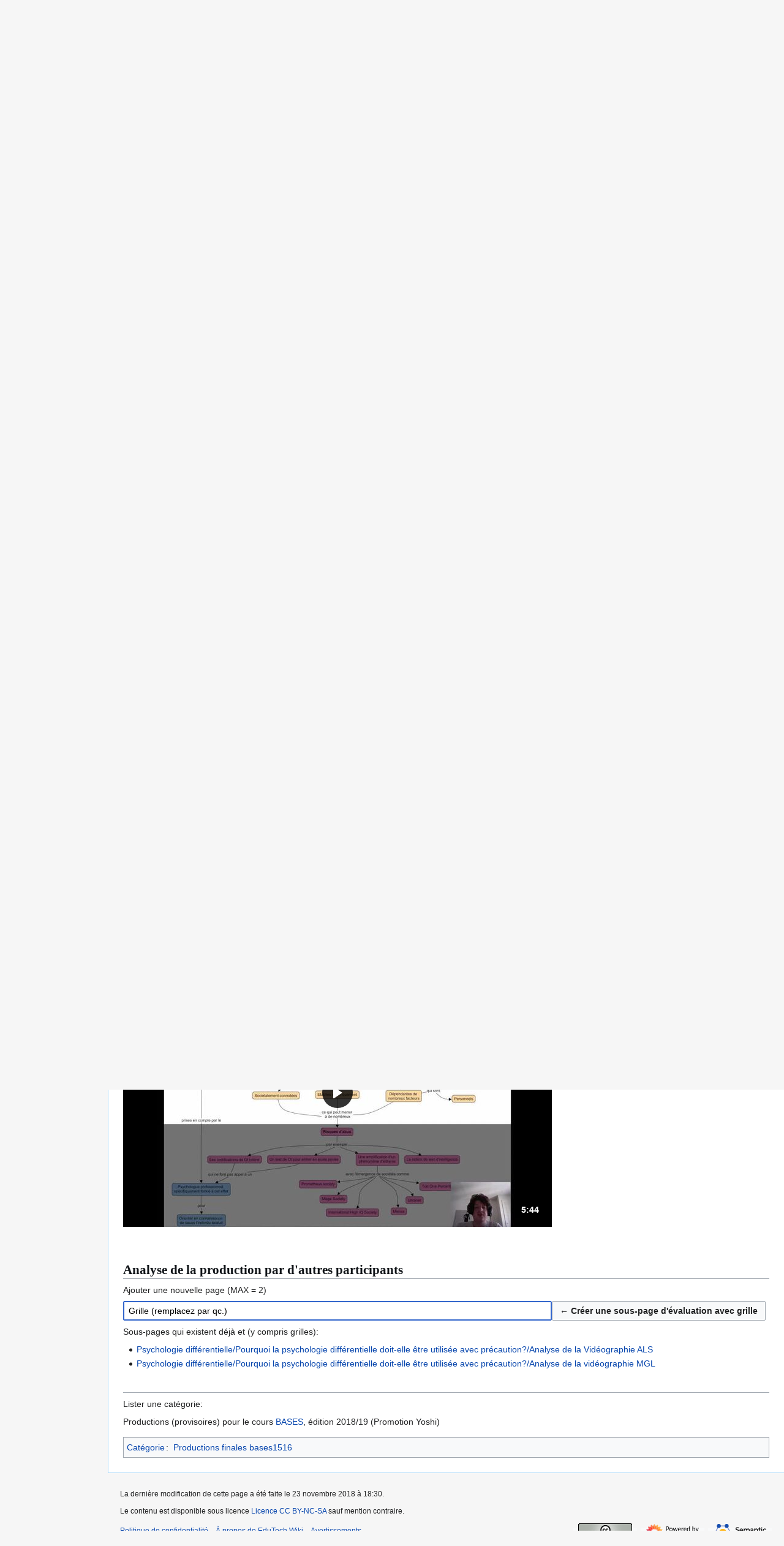

--- FILE ---
content_type: text/html; charset=UTF-8
request_url: https://edutechwiki.unige.ch/fr/Psychologie_diff%C3%A9rentielle/Pourquoi_la_psychologie_diff%C3%A9rentielle_doit-elle_%C3%AAtre_utilis%C3%A9e_avec_pr%C3%A9caution%3F
body_size: 8819
content:
<!DOCTYPE html>
<html class="client-nojs" lang="fr" dir="ltr">
<head>
<meta charset="UTF-8">
<title>Psychologie différentielle/Pourquoi la psychologie différentielle doit-elle être utilisée avec précaution? — EduTech Wiki</title>
<script>(function(){var className="client-js";var cookie=document.cookie.match(/(?:^|; )fmediawiki_143mwclientpreferences=([^;]+)/);if(cookie){cookie[1].split('%2C').forEach(function(pref){className=className.replace(new RegExp('(^| )'+pref.replace(/-clientpref-\w+$|[^\w-]+/g,'')+'-clientpref-\\w+( |$)'),'$1'+pref+'$2');});}document.documentElement.className=className;}());RLCONF={"wgBreakFrames":false,"wgSeparatorTransformTable":[",\t."," \t,"],"wgDigitTransformTable":["",""],"wgDefaultDateFormat":"dmy","wgMonthNames":["","janvier","février","mars","avril","mai","juin","juillet","août","septembre","octobre","novembre","décembre"],"wgRequestId":"d68791a554bd2e5bf2a62b56","wgCanonicalNamespace":"","wgCanonicalSpecialPageName":false,"wgNamespaceNumber":0,"wgPageName":"Psychologie_différentielle/Pourquoi_la_psychologie_différentielle_doit-elle_être_utilisée_avec_précaution?","wgTitle":"Psychologie différentielle/Pourquoi la psychologie différentielle doit-elle être utilisée avec précaution?","wgCurRevisionId":104389,"wgRevisionId":104389,"wgArticleId":9969,"wgIsArticle":true,"wgIsRedirect":false,"wgAction":"view","wgUserName":null,"wgUserGroups":["*"],"wgCategories":["Productions finales bases1516"],"wgPageViewLanguage":"fr","wgPageContentLanguage":"fr","wgPageContentModel":"wikitext","wgRelevantPageName":"Psychologie_différentielle/Pourquoi_la_psychologie_différentielle_doit-elle_être_utilisée_avec_précaution?","wgRelevantArticleId":9969,"wgIsProbablyEditable":false,"wgRelevantPageIsProbablyEditable":false,"wgRestrictionEdit":[],"wgRestrictionMove":[],"sdgDownArrowImage":"/fmediawiki/extensions/SemanticDrilldown/skins/down-arrow.png","sdgRightArrowImage":"/fmediawiki/extensions/SemanticDrilldown/skins/right-arrow.png","wgPageFormsTargetName":null,"wgPageFormsAutocompleteValues":[],"wgPageFormsAutocompleteOnAllChars":false,"wgPageFormsFieldProperties":[],"wgPageFormsCargoFields":[],"wgPageFormsDependentFields":[],"wgPageFormsCalendarValues":[],"wgPageFormsCalendarParams":[],"wgPageFormsCalendarHTML":null,"wgPageFormsGridValues":[],"wgPageFormsGridParams":[],"wgPageFormsContLangYes":null,"wgPageFormsContLangNo":null,"wgPageFormsContLangMonths":[],"wgPageFormsHeightForMinimizingInstances":800,"wgPageFormsDelayReload":false,"wgPageFormsShowOnSelect":[],"wgPageFormsScriptPath":"/fmediawiki/extensions/PageForms","edgValues":[],"wgPageFormsEDSettings":null,"wgAmericanDates":false,"wgVisualEditor":{"pageLanguageCode":"fr","pageLanguageDir":"ltr","pageVariantFallbacks":"fr"},"wgCiteReferencePreviewsActive":true,"srfFilteredConfig":null,"egMapsScriptPath":"/fmediawiki/extensions/Maps/","egMapsDebugJS":false,"egMapsAvailableServices":["leaflet","googlemaps3"],"egMapsLeafletLayersApiKeys":{"MapBox":"","MapQuestOpen":"","Thunderforest":"","GeoportailFrance":""},"wgEditSubmitButtonLabelPublish":false};
RLSTATE={"site.styles":"ready","user.styles":"ready","user":"ready","user.options":"loading","ext.tmh.player.styles":"ready","skins.vector.styles.legacy":"ready","ext.visualEditor.desktopArticleTarget.noscript":"ready","ext.srf.styles":"ready","ext.categoryTree.styles":"ready"};RLPAGEMODULES=["ext.pageforms.forminput","ext.smw.styles","mediawiki.page.media","ext.tmh.player","smw.entityexaminer","site","mediawiki.page.ready","mediawiki.toc","skins.vector.legacy.js","ext.visualEditor.desktopArticleTarget.init","ext.visualEditor.targetLoader","ext.smw.purge","ext.categoryTree"];</script>
<script>(RLQ=window.RLQ||[]).push(function(){mw.loader.impl(function(){return["user.options@12s5i",function($,jQuery,require,module){mw.user.tokens.set({"patrolToken":"+\\","watchToken":"+\\","csrfToken":"+\\"});
}];});});</script>
<link rel="stylesheet" href="/fmediawiki/load.php?lang=fr&amp;modules=ext.categoryTree.styles%7Cext.srf.styles%7Cext.tmh.player.styles%7Cext.visualEditor.desktopArticleTarget.noscript%7Cskins.vector.styles.legacy&amp;only=styles&amp;skin=vector">
<script async="" src="/fmediawiki/load.php?lang=fr&amp;modules=startup&amp;only=scripts&amp;raw=1&amp;skin=vector"></script>
<style>#mw-indicator-mw-helplink {display:none;}</style>
<meta name="ResourceLoaderDynamicStyles" content="">
<link rel="stylesheet" href="/fmediawiki/load.php?lang=fr&amp;modules=site.styles&amp;only=styles&amp;skin=vector">
<meta name="generator" content="MediaWiki 1.43.3">
<meta name="robots" content="max-image-preview:standard">
<meta name="format-detection" content="telephone=no">
<meta name="viewport" content="width=1120">
<link rel="alternate" type="application/rdf+xml" title="Psychologie différentielle/Pourquoi la psychologie différentielle doit-elle être utilisée avec précaution?" href="/fmediawiki/index.php?title=Sp%C3%A9cial:Export_RDF&amp;xmlmime=rdf">
<link rel="search" type="application/opensearchdescription+xml" href="/fmediawiki/rest.php/v1/search" title="EduTech Wiki (fr)">
<link rel="EditURI" type="application/rsd+xml" href="https://edutechwiki.unige.ch/fmediawiki/api.php?action=rsd">
<link rel="license" href="/fr/EduTech_Wiki:Copyrights">
<link rel="alternate" type="application/atom+xml" title="Flux Atom de EduTech Wiki" href="/fmediawiki/index.php?title=Sp%C3%A9cial:Modifications_r%C3%A9centes&amp;feed=atom">
</head>
<body class="skin-vector-legacy mediawiki ltr sitedir-ltr mw-hide-empty-elt ns-0 ns-subject page-Psychologie_différentielle_Pourquoi_la_psychologie_différentielle_doit-elle_être_utilisée_avec_précaution rootpage-Psychologie_différentielle skin-vector action-view"><div id="mw-page-base" class="noprint"></div>
<div id="mw-head-base" class="noprint"></div>
<div id="content" class="mw-body" role="main">
	<a id="top"></a>
	<div id="siteNotice"></div>
	<div class="mw-indicators">
	<div id="mw-indicator-smw-entity-examiner" class="mw-indicator"><div class="smw-entity-examiner smw-indicator-vertical-bar-loader" data-subject="Psychologie_différentielle/Pourquoi_la_psychologie_différentielle_doit-elle_être_utilisée_avec_précaution?#0##" data-dir="ltr" data-uselang="" title="Exécution d’un examinateur en tâche de fond"></div></div>
	</div>
	<h1 id="firstHeading" class="firstHeading mw-first-heading"><span class="mw-page-title-main">Psychologie différentielle/Pourquoi la psychologie différentielle doit-elle être utilisée avec précaution?</span></h1>
	<div id="bodyContent" class="vector-body">
		<div id="siteSub" class="noprint">De EduTech Wiki</div>
		<div id="contentSub"><div id="mw-content-subtitle"><div class="subpages">&lt; <bdi dir="ltr"><a href="/fr/Psychologie_diff%C3%A9rentielle" title="Psychologie différentielle">Psychologie différentielle</a></bdi></div></div></div>
		<div id="contentSub2"></div>
		
		<div id="jump-to-nav"></div>
		<a class="mw-jump-link" href="#mw-head">Aller à la navigation</a>
		<a class="mw-jump-link" href="#searchInput">Aller à la recherche</a>
		<div id="mw-content-text" class="mw-body-content"><div class="mw-content-ltr mw-parser-output" lang="fr" dir="ltr"><p><br />
<b><i>Créé par&#160;: <a href="/fr/Utilisateur:Robin.petermann" title="Utilisateur:Robin.petermann">User:Robin.petermann</a></i></b>
</p>
<div id="toc" class="toc" role="navigation" aria-labelledby="mw-toc-heading"><input type="checkbox" role="button" id="toctogglecheckbox" class="toctogglecheckbox" style="display:none" /><div class="toctitle" lang="fr" dir="ltr"><h2 id="mw-toc-heading">Sommaire</h2><span class="toctogglespan"><label class="toctogglelabel" for="toctogglecheckbox"></label></span></div>
<ul>
<li class="toclevel-1"><a href="#Sujet_traité_et_sources_utilisées_:"><span class="tocnumber">1</span> <span class="toctext">Sujet traité et sources utilisées&#160;:</span></a></li>
<li class="toclevel-1"><a href="#Carte_conceptuelle"><span class="tocnumber">2</span> <span class="toctext">Carte conceptuelle</span></a></li>
<li class="toclevel-1"><a href="#Vidéographie"><span class="tocnumber">3</span> <span class="toctext">Vidéographie</span></a></li>
<li class="toclevel-1"><a href="#Analyse_de_la_production_par_d&#39;autres_participants"><span class="tocnumber">4</span> <span class="toctext">Analyse de la production par d'autres participants</span></a></li>
</ul>
</div>

<h2><span class="mw-headline" id="Sujet_traité_et_sources_utilisées_:">Sujet traité et sources utilisées&#160;:</span></h2>
<p>La psychologie différentielle est définie comme étant composée d'un ensemble de tests visant à quantifier plusieurs données psychologique d'un individu par rapport à une population donnée. Les tests que nous mentionnons ici sont tous trois établis uniquement empiriquement et ne sont donc pas fiables en tant que tel. Ils ne sont en effet pas assez soutenu par des recherches pour être pleinement scientifiquement valides. Leur utilisation nécessite donc certaines prise de précautions que nous détaillons dans cette carte conceptuelle. 
</p><p>Pour réaliser cette carte, je me suis basé principalement sur la page EdutechWiki dédiée à la psychologie différentielle tout comme j'ai consulté la page Wikipédia regroupant des exemples de groupes formés autour de la notion et l'importance du QI.
</p>
<h2><span class="mw-headline" id="Carte_conceptuelle">Carte conceptuelle</span></h2>
<p><br />
</p>
<figure class="mw-halign-none" typeof="mw:File/Thumb"><a href="/fr/Fichier:Psychologie_diff%C3%A9rentielle_Robin_v4.png" class="mw-file-description"><img src="/fmediawiki/images/thumb/0/07/Psychologie_diff%C3%A9rentielle_Robin_v4.png/1000px-Psychologie_diff%C3%A9rentielle_Robin_v4.png" decoding="async" width="1000" height="772" class="mw-file-element" srcset="/fmediawiki/images/thumb/0/07/Psychologie_diff%C3%A9rentielle_Robin_v4.png/1500px-Psychologie_diff%C3%A9rentielle_Robin_v4.png 1.5x, /fmediawiki/images/thumb/0/07/Psychologie_diff%C3%A9rentielle_Robin_v4.png/2000px-Psychologie_diff%C3%A9rentielle_Robin_v4.png 2x" /></a><figcaption></figcaption></figure>
<p><br />
</p>
<h2><span class="mw-headline" id="Vidéographie">Vidéographie</span></h2>
<p><span typeof="mw:File"><span><video id="mwe_player_0" poster="/fmediawiki/images/thumb/1/13/PsychoDiff_v1.ogg/700px--PsychoDiff_v1.ogg.jpg" controls="" preload="none" data-mw-tmh="" class="mw-file-element" width="700" height="438" data-durationhint="344" data-mwtitle="PsychoDiff_v1.ogg" data-mwprovider="local"><source src="/fmediawiki/images/1/13/PsychoDiff_v1.ogg" type="video/ogg; codecs=&quot;theora, vorbis&quot;" data-width="1152" data-height="720" /></video></span></span>
</p><p><br />
</p>
<h2><span class="mw-headline" id="Analyse_de_la_production_par_d'autres_participants">Analyse de la production par d'autres participants</span></h2>
<p>Ajouter une nouvelle page (MAX = 2)
</p>
	<form name="createbox" action="/fr/Sp%C3%A9cial:AjouterPage" method="get" class="pfFormInput"><p><input type="hidden" value="Grille vidéographies BASES" name="form" /><input type="hidden" value="Psychologie différentielle/Pourquoi la psychologie différentielle doit-elle être utilisée avec précaution?" name="super_page" /><input type="hidden" value="Utilisateur:57.141.0.59" name="Grille_vidéographies_BASES[agent]" /><input type="hidden" value="yoshi" name="Grille_vidéographies_BASES[promotion]" /></p><div class="pfFormInputWrapper" data-size="" data-default-value="Grille (remplacez par qc.)" data-autofocus="1" data-button-label="← Créer une sous-page d&#39;évaluation avec grille"></div><p class="mw-empty-elt"></p></form>
<p>Sous-pages qui existent déjà et (y compris grilles):
</p>
<div class="subpagelist">
<ul><li><a href="/fr/Psychologie_diff%C3%A9rentielle/Pourquoi_la_psychologie_diff%C3%A9rentielle_doit-elle_%C3%AAtre_utilis%C3%A9e_avec_pr%C3%A9caution%3F/Analyse_de_la_Vid%C3%A9ographie_ALS" title="Psychologie différentielle/Pourquoi la psychologie différentielle doit-elle être utilisée avec précaution?/Analyse de la Vidéographie ALS">Psychologie différentielle/Pourquoi la psychologie différentielle doit-elle être utilisée avec précaution?/Analyse de la Vidéographie ALS</a></li>
<li><a href="/fr/Psychologie_diff%C3%A9rentielle/Pourquoi_la_psychologie_diff%C3%A9rentielle_doit-elle_%C3%AAtre_utilis%C3%A9e_avec_pr%C3%A9caution%3F/Analyse_de_la_vid%C3%A9ographie_MGL" title="Psychologie différentielle/Pourquoi la psychologie différentielle doit-elle être utilisée avec précaution?/Analyse de la vidéographie MGL">Psychologie différentielle/Pourquoi la psychologie différentielle doit-elle être utilisée avec précaution?/Analyse de la vidéographie MGL</a></li></ul>
</div>
<p><br />
</p>
<hr />
<p>Lister une catégorie:
</p><p>Productions (provisoires) pour le cours <a href="/fr/BASES" class="mw-redirect" title="BASES">BASES</a>, édition 2018/19 (Promotion Yoshi)
</p>
<!-- 
NewPP limit report
Cached time: 20250929161144
Cache expiry: 0
Reduced expiry: true
Complications: [show‐toc]
[SMW] In‐text annotation parser time: 0.001 seconds
CPU time usage: 0.016 seconds
Real time usage: 0.017 seconds
Preprocessor visited node count: 73/1000000
Post‐expand include size: 3199/2097152 bytes
Template argument size: 1022/2097152 bytes
Highest expansion depth: 5/100
Expensive parser function count: 2/100
Unstrip recursion depth: 0/20
Unstrip post‐expand size: 708/5000000 bytes
-->
<!--
Transclusion expansion time report (%,ms,calls,template)
100.00%    6.912      1 -total
 50.51%    3.491      1 Modèle:Lance_grille_BASES
 48.41%    3.346      1 Modèle:Production_finale1516
 10.76%    0.744      1 Catégorie:Productions_bases1819
-->
</div>
<div class="printfooter" data-nosnippet="">Récupérée de "<a dir="ltr" href="https://edutechwiki.unige.ch/fmediawiki/index.php?title=Psychologie_différentielle/Pourquoi_la_psychologie_différentielle_doit-elle_être_utilisée_avec_précaution%3F&amp;oldid=104389">https://edutechwiki.unige.ch/fmediawiki/index.php?title=Psychologie_différentielle/Pourquoi_la_psychologie_différentielle_doit-elle_être_utilisée_avec_précaution%3F&amp;oldid=104389</a>"</div></div>
		<div id="catlinks" class="catlinks" data-mw="interface"><div id="mw-normal-catlinks" class="mw-normal-catlinks"><a href="/fr/Sp%C3%A9cial:Cat%C3%A9gories" title="Spécial:Catégories">Catégorie</a> : <ul><li><a href="/fr/Cat%C3%A9gorie:Productions_finales_bases1516" title="Catégorie:Productions finales bases1516">Productions finales bases1516</a></li></ul></div></div>
	</div>
</div>

<div id="mw-navigation">
	<h2>Menu de navigation</h2>
	<div id="mw-head">
		
<nav id="p-personal" class="mw-portlet mw-portlet-personal vector-user-menu-legacy vector-menu" aria-labelledby="p-personal-label"  >
	<h3
		id="p-personal-label"
		
		class="vector-menu-heading "
	>
		<span class="vector-menu-heading-label">Outils personnels</span>
	</h3>
	<div class="vector-menu-content">
		
		<ul class="vector-menu-content-list">
			
			<li id="pt-login" class="mw-list-item"><a href="/fmediawiki/index.php?title=Sp%C3%A9cial:Connexion&amp;returnto=Psychologie+diff%C3%A9rentielle%2FPourquoi+la+psychologie+diff%C3%A9rentielle+doit-elle+%C3%AAtre+utilis%C3%A9e+avec+pr%C3%A9caution%3F" title="Nous vous encourageons à vous connecter ; ce n’est cependant pas obligatoire. [o]" accesskey="o"><span>Se connecter</span></a></li><li id="pt-createaccount" class="mw-list-item"><a href="/fr/Sp%C3%A9cial:Demander_un_compte" title="Nous vous encourageons à créer un compte utilisateur et vous connecter ; ce n’est cependant pas obligatoire."><span>Demander un compte</span></a></li>
		</ul>
		
	</div>
</nav>

		<div id="left-navigation">
			
<nav id="p-namespaces" class="mw-portlet mw-portlet-namespaces vector-menu-tabs vector-menu-tabs-legacy vector-menu" aria-labelledby="p-namespaces-label"  >
	<h3
		id="p-namespaces-label"
		
		class="vector-menu-heading "
	>
		<span class="vector-menu-heading-label">Espaces de noms</span>
	</h3>
	<div class="vector-menu-content">
		
		<ul class="vector-menu-content-list">
			
			<li id="ca-nstab-main" class="selected mw-list-item"><a href="/fr/Psychologie_diff%C3%A9rentielle/Pourquoi_la_psychologie_diff%C3%A9rentielle_doit-elle_%C3%AAtre_utilis%C3%A9e_avec_pr%C3%A9caution%3F" title="Voir le contenu de la page [c]" accesskey="c"><span>Page</span></a></li><li id="ca-talk" class="new mw-list-item"><a href="/fmediawiki/index.php?title=Discussion:Psychologie_diff%C3%A9rentielle/Pourquoi_la_psychologie_diff%C3%A9rentielle_doit-elle_%C3%AAtre_utilis%C3%A9e_avec_pr%C3%A9caution%3F&amp;action=edit&amp;redlink=1" rel="discussion" class="new" title="Discussion au sujet de cette page de contenu (page inexistante) [t]" accesskey="t"><span>Discussion</span></a></li>
		</ul>
		
	</div>
</nav>

			
<nav id="p-variants" class="mw-portlet mw-portlet-variants emptyPortlet vector-menu-dropdown vector-menu" aria-labelledby="p-variants-label"  >
	<input type="checkbox"
		id="p-variants-checkbox"
		role="button"
		aria-haspopup="true"
		data-event-name="ui.dropdown-p-variants"
		class="vector-menu-checkbox"
		aria-labelledby="p-variants-label"
	>
	<label
		id="p-variants-label"
		
		class="vector-menu-heading "
	>
		<span class="vector-menu-heading-label">français</span>
	</label>
	<div class="vector-menu-content">
		
		<ul class="vector-menu-content-list">
			
			
		</ul>
		
	</div>
</nav>

		</div>
		<div id="right-navigation">
			
<nav id="p-views" class="mw-portlet mw-portlet-views vector-menu-tabs vector-menu-tabs-legacy vector-menu" aria-labelledby="p-views-label"  >
	<h3
		id="p-views-label"
		
		class="vector-menu-heading "
	>
		<span class="vector-menu-heading-label">Affichages</span>
	</h3>
	<div class="vector-menu-content">
		
		<ul class="vector-menu-content-list">
			
			<li id="ca-view" class="selected mw-list-item"><a href="/fr/Psychologie_diff%C3%A9rentielle/Pourquoi_la_psychologie_diff%C3%A9rentielle_doit-elle_%C3%AAtre_utilis%C3%A9e_avec_pr%C3%A9caution%3F"><span>Lire</span></a></li><li id="ca-formedit" class="mw-list-item"><a href="/fmediawiki/index.php?title=Psychologie_diff%C3%A9rentielle/Pourquoi_la_psychologie_diff%C3%A9rentielle_doit-elle_%C3%AAtre_utilis%C3%A9e_avec_pr%C3%A9caution%3F&amp;action=formedit" title="Modifier cette page avec un formulaire [&amp;]" accesskey="&amp;"><span>Voir le formulaire</span></a></li><li id="ca-viewsource" class="mw-list-item"><a href="/fmediawiki/index.php?title=Psychologie_diff%C3%A9rentielle/Pourquoi_la_psychologie_diff%C3%A9rentielle_doit-elle_%C3%AAtre_utilis%C3%A9e_avec_pr%C3%A9caution%3F&amp;action=edit" title="Cette page est protégée.&#10;Vous pouvez toutefois en visualiser la source. [e]" accesskey="e"><span>Voir le texte source</span></a></li><li id="ca-history" class="mw-list-item"><a href="/fmediawiki/index.php?title=Psychologie_diff%C3%A9rentielle/Pourquoi_la_psychologie_diff%C3%A9rentielle_doit-elle_%C3%AAtre_utilis%C3%A9e_avec_pr%C3%A9caution%3F&amp;action=history" title="Historique des versions de cette page [h]" accesskey="h"><span>Voir l’historique</span></a></li>
		</ul>
		
	</div>
</nav>

			
<nav id="p-cactions" class="mw-portlet mw-portlet-cactions vector-menu-dropdown vector-menu" aria-labelledby="p-cactions-label"  title="Plus d’options" >
	<input type="checkbox"
		id="p-cactions-checkbox"
		role="button"
		aria-haspopup="true"
		data-event-name="ui.dropdown-p-cactions"
		class="vector-menu-checkbox"
		aria-labelledby="p-cactions-label"
	>
	<label
		id="p-cactions-label"
		
		class="vector-menu-heading "
	>
		<span class="vector-menu-heading-label">Plus</span>
	</label>
	<div class="vector-menu-content">
		
		<ul class="vector-menu-content-list">
			
			<li id="ca-purge" class="is-disabled mw-list-item"><a href="/fmediawiki/index.php?title=Psychologie_diff%C3%A9rentielle/Pourquoi_la_psychologie_diff%C3%A9rentielle_doit-elle_%C3%AAtre_utilis%C3%A9e_avec_pr%C3%A9caution%3F&amp;action=purge"><span>Purger</span></a></li>
		</ul>
		
	</div>
</nav>

			
<div id="p-search" role="search" class="vector-search-box-vue  vector-search-box-show-thumbnail vector-search-box-auto-expand-width vector-search-box">
	<h3 >Rechercher</h3>
	<form action="/fmediawiki/index.php" id="searchform" class="vector-search-box-form">
		<div id="simpleSearch"
			class="vector-search-box-inner"
			 data-search-loc="header-navigation">
			<input class="vector-search-box-input"
				 type="search" name="search" placeholder="Rechercher sur EduTech Wiki" aria-label="Rechercher sur EduTech Wiki" autocapitalize="sentences" title="Rechercher sur EduTech Wiki [f]" accesskey="f" id="searchInput"
			>
			<input type="hidden" name="title" value="Spécial:Recherche">
			<input id="mw-searchButton"
				 class="searchButton mw-fallbackSearchButton" type="submit" name="fulltext" title="Rechercher les pages comportant ce texte." value="Rechercher">
			<input id="searchButton"
				 class="searchButton" type="submit" name="go" title="Accédez à une page du même nom si elle existe" value="Lire">
		</div>
	</form>
</div>

		</div>
	</div>
	
<div id="mw-panel" class="vector-legacy-sidebar">
	<div id="p-logo" role="banner">
		<a class="mw-wiki-logo" href="/fr/Accueil"
			title="Visiter la page d’accueil"></a>
	</div>
	
<nav id="p-navigation" class="mw-portlet mw-portlet-navigation vector-menu-portal portal vector-menu" aria-labelledby="p-navigation-label"  >
	<h3
		id="p-navigation-label"
		
		class="vector-menu-heading "
	>
		<span class="vector-menu-heading-label">Navigation</span>
	</h3>
	<div class="vector-menu-content">
		
		<ul class="vector-menu-content-list">
			
			<li id="n-Mainpage" class="mw-list-item"><a href="/fr/Accueil"><span>Accueil</span></a></li><li id="n-recentchanges" class="mw-list-item"><a href="/fr/Sp%C3%A9cial:Modifications_r%C3%A9centes" title="Liste des modifications récentes sur le wiki [r]" accesskey="r"><span>Modifications récentes</span></a></li><li id="n-randompage" class="mw-list-item"><a href="/fr/Sp%C3%A9cial:Page_au_hasard" title="Afficher une page au hasard [x]" accesskey="x"><span>Page au hasard</span></a></li><li id="n-Help" class="mw-list-item"><a href="/fr/Aide:Aide"><span>Aide</span></a></li><li id="n-Règles-d&#039;édition" class="mw-list-item"><a href="/fr/Guidelines:R%C3%A8gles_d%27%C3%A9dition"><span>Règles d&#039;édition</span></a></li>
		</ul>
		
	</div>
</nav>

	
<nav id="p-Via_Google" class="mw-portlet mw-portlet-Via_Google emptyPortlet vector-menu-portal portal vector-menu" aria-labelledby="p-Via_Google-label"  >
	<h3
		id="p-Via_Google-label"
		
		class="vector-menu-heading "
	>
		<span class="vector-menu-heading-label">Via Google</span>
	</h3>
	<div class="vector-menu-content">
		
		<ul class="vector-menu-content-list">
			
			
		</ul>
		
	</div>
</nav>

<nav id="p-categorytree-portlet" class="mw-portlet mw-portlet-categorytree-portlet vector-menu-portal portal vector-menu" aria-labelledby="p-categorytree-portlet-label"  >
	<h3
		id="p-categorytree-portlet-label"
		
		class="vector-menu-heading "
	>
		<span class="vector-menu-heading-label">Catégories</span>
	</h3>
	<div class="vector-menu-content">
		
		<ul class="vector-menu-content-list">
			
			
		</ul>
		<div class="after-portlet after-portlet-categorytree-portlet"><div class="CategoryTreeTag" data-ct-mode="0" data-ct-options="{&quot;mode&quot;:0,&quot;hideprefix&quot;:20,&quot;showcount&quot;:false,&quot;namespaces&quot;:false,&quot;notranslations&quot;:false}"><div class="CategoryTreeSection"><div class="CategoryTreeItem"><span class="CategoryTreeBullet"><a class="CategoryTreeToggle" data-ct-title="Cours_et_travaux" href="/fr/Cat%C3%A9gorie:Cours_et_travaux" aria-expanded="false"></a> </span> <bdi dir="ltr"><a href="/fr/Cat%C3%A9gorie:Cours_et_travaux" title="Catégorie:Cours et travaux">Cours et travaux</a></bdi></div><div class="CategoryTreeChildren" style="display:none"></div></div><div class="CategoryTreeSection"><div class="CategoryTreeItem"><span class="CategoryTreeBullet"><a class="CategoryTreeToggle" data-ct-title="Education_et_pédagogie" href="/fr/Cat%C3%A9gorie:Education_et_p%C3%A9dagogie" aria-expanded="false"></a> </span> <bdi dir="ltr"><a href="/fr/Cat%C3%A9gorie:Education_et_p%C3%A9dagogie" title="Catégorie:Education et pédagogie">Education et pédagogie</a></bdi></div><div class="CategoryTreeChildren" style="display:none"></div></div><div class="CategoryTreeSection"><div class="CategoryTreeItem"><span class="CategoryTreeBullet"><a class="CategoryTreeToggle" data-ct-title="Méthodes_de_design_et_de_recherche" href="/fr/Cat%C3%A9gorie:M%C3%A9thodes_de_design_et_de_recherche" aria-expanded="false"></a> </span> <bdi dir="ltr"><a href="/fr/Cat%C3%A9gorie:M%C3%A9thodes_de_design_et_de_recherche" title="Catégorie:Méthodes de design et de recherche">Méthodes de design et de recherche</a></bdi></div><div class="CategoryTreeChildren" style="display:none"></div></div><div class="CategoryTreeSection"><div class="CategoryTreeItem"><span class="CategoryTreeBullet"><a class="CategoryTreeToggle" data-ct-title="Psychologie_et_apprentissage" href="/fr/Cat%C3%A9gorie:Psychologie_et_apprentissage" aria-expanded="false"></a> </span> <bdi dir="ltr"><a href="/fr/Cat%C3%A9gorie:Psychologie_et_apprentissage" title="Catégorie:Psychologie et apprentissage">Psychologie et apprentissage</a></bdi></div><div class="CategoryTreeChildren" style="display:none"></div></div><div class="CategoryTreeSection"><div class="CategoryTreeItem"><span class="CategoryTreeBullet"><a class="CategoryTreeToggle" data-ct-title="Socio-économique_et_organisation" href="/fr/Cat%C3%A9gorie:Socio-%C3%A9conomique_et_organisation" aria-expanded="false"></a> </span> <bdi dir="ltr"><a href="/fr/Cat%C3%A9gorie:Socio-%C3%A9conomique_et_organisation" title="Catégorie:Socio-économique et organisation">Socio-économique et organisation</a></bdi></div><div class="CategoryTreeChildren" style="display:none"></div></div><div class="CategoryTreeSection"><div class="CategoryTreeItem"><span class="CategoryTreeBullet"><a class="CategoryTreeToggle" data-ct-title="Technologies" href="/fr/Cat%C3%A9gorie:Technologies" aria-expanded="false"></a> </span> <bdi dir="ltr"><a href="/fr/Cat%C3%A9gorie:Technologies" title="Catégorie:Technologies">Technologies</a></bdi></div><div class="CategoryTreeChildren" style="display:none"></div></div><div class="CategoryTreeSection"><div class="CategoryTreeItem"><span class="CategoryTreeBullet"><a class="CategoryTreeToggle" data-ct-title="Technologies_éducatives" href="/fr/Cat%C3%A9gorie:Technologies_%C3%A9ducatives" aria-expanded="false"></a> </span> <bdi dir="ltr"><a href="/fr/Cat%C3%A9gorie:Technologies_%C3%A9ducatives" title="Catégorie:Technologies éducatives">Technologies éducatives</a></bdi></div><div class="CategoryTreeChildren" style="display:none"></div></div><div class="CategoryTreeSection"><div class="CategoryTreeItem"><span class="CategoryTreeBullet"><a class="CategoryTreeToggle" data-ct-title="Variées" href="/fr/Cat%C3%A9gorie:Vari%C3%A9es" aria-expanded="false"></a> </span> <bdi dir="ltr"><a href="/fr/Cat%C3%A9gorie:Vari%C3%A9es" title="Catégorie:Variées">Variées</a></bdi></div><div class="CategoryTreeChildren" style="display:none"></div></div></div></div>
	</div>
</nav>

<nav id="p-coll-print_export" class="mw-portlet mw-portlet-coll-print_export emptyPortlet vector-menu-portal portal vector-menu" aria-labelledby="p-coll-print_export-label"  >
	<h3
		id="p-coll-print_export-label"
		
		class="vector-menu-heading "
	>
		<span class="vector-menu-heading-label">coll-print_export</span>
	</h3>
	<div class="vector-menu-content">
		
		<ul class="vector-menu-content-list">
			
			
		</ul>
		
	</div>
</nav>

<nav id="p-tb" class="mw-portlet mw-portlet-tb vector-menu-portal portal vector-menu" aria-labelledby="p-tb-label"  >
	<h3
		id="p-tb-label"
		
		class="vector-menu-heading "
	>
		<span class="vector-menu-heading-label">Outils</span>
	</h3>
	<div class="vector-menu-content">
		
		<ul class="vector-menu-content-list">
			
			<li id="t-whatlinkshere" class="mw-list-item"><a href="/fr/Sp%C3%A9cial:Pages_li%C3%A9es/Psychologie_diff%C3%A9rentielle/Pourquoi_la_psychologie_diff%C3%A9rentielle_doit-elle_%C3%AAtre_utilis%C3%A9e_avec_pr%C3%A9caution%3F" title="Liste des pages liées qui pointent sur celle-ci [j]" accesskey="j"><span>Pages liées</span></a></li><li id="t-recentchangeslinked" class="mw-list-item"><a href="/fr/Sp%C3%A9cial:Suivi_des_liens/Psychologie_diff%C3%A9rentielle/Pourquoi_la_psychologie_diff%C3%A9rentielle_doit-elle_%C3%AAtre_utilis%C3%A9e_avec_pr%C3%A9caution%3F" rel="nofollow" title="Liste des modifications récentes des pages appelées par celle-ci [k]" accesskey="k"><span>Suivi des pages liées</span></a></li><li id="t-specialpages" class="mw-list-item"><a href="/fr/Sp%C3%A9cial:Pages_sp%C3%A9ciales" title="Liste de toutes les pages spéciales [q]" accesskey="q"><span>Pages spéciales</span></a></li><li id="t-print" class="mw-list-item"><a href="javascript:print();" rel="alternate" title="Version imprimable de cette page [p]" accesskey="p"><span>Version imprimable</span></a></li><li id="t-permalink" class="mw-list-item"><a href="/fmediawiki/index.php?title=Psychologie_diff%C3%A9rentielle/Pourquoi_la_psychologie_diff%C3%A9rentielle_doit-elle_%C3%AAtre_utilis%C3%A9e_avec_pr%C3%A9caution%3F&amp;oldid=104389" title="Adresse permanente de cette version de cette page"><span>Lien permanent</span></a></li><li id="t-info" class="mw-list-item"><a href="/fmediawiki/index.php?title=Psychologie_diff%C3%A9rentielle/Pourquoi_la_psychologie_diff%C3%A9rentielle_doit-elle_%C3%AAtre_utilis%C3%A9e_avec_pr%C3%A9caution%3F&amp;action=info" title="Davantage d’informations sur cette page"><span>Informations sur la page</span></a></li><li id="t-cite" class="mw-list-item"><a href="/fmediawiki/index.php?title=Sp%C3%A9cial:Citer&amp;page=Psychologie_diff%C3%A9rentielle%2FPourquoi_la_psychologie_diff%C3%A9rentielle_doit-elle_%C3%AAtre_utilis%C3%A9e_avec_pr%C3%A9caution%3F&amp;id=104389&amp;wpFormIdentifier=titleform" title="Informations sur la manière de citer cette page"><span>Citer cette page</span></a></li><li id="t-smwbrowselink" class="mw-list-item"><a href="/fr/Sp%C3%A9cial:Parcourir/:Psychologie-5Fdifférentielle-2FPourquoi-5Fla-5Fpsychologie-5Fdifférentielle-5Fdoit-2Delle-5Fêtre-5Futilisée-5Favec-5Fprécaution-3F" rel="search"><span>Parcourir les propriétés</span></a></li>
		</ul>
		
	</div>
</nav>

<nav id="p-Big_brother" class="mw-portlet mw-portlet-Big_brother vector-menu-portal portal vector-menu" aria-labelledby="p-Big_brother-label"  >
	<h3
		id="p-Big_brother-label"
		
		class="vector-menu-heading "
	>
		<span class="vector-menu-heading-label">Big brother</span>
	</h3>
	<div class="vector-menu-content">
		
		<ul class="vector-menu-content-list">
			
			<li id="n-contributionscores" class="mw-list-item"><a href="/fr/Sp%C3%A9cial:ContributionScores"><span>Pointage des contributions</span></a></li><li id="n-Nouvelles-pages" class="mw-list-item"><a href="/fr/Sp%C3%A9cial:Nouvelles_pages"><span>Nouvelles pages</span></a></li><li id="n-Pages-populaires" class="mw-list-item"><a href="/fr/Sp%C3%A9cial:Popularpages"><span>Pages populaires</span></a></li><li id="n-Qui-est-en-ligne?" class="mw-list-item"><a href="/fr/Sp%C3%A9cial:WhosOnline"><span>Qui est en ligne?</span></a></li><li id="n-Toutes-les-pages" class="mw-list-item"><a href="/fr/Sp%C3%A9cial:Toutes_les_pages"><span>Toutes les pages</span></a></li><li id="n-Version" class="mw-list-item"><a href="/fr/Sp%C3%A9cial:Version"><span>Version</span></a></li>
		</ul>
		
	</div>
</nav>

	
</div>

</div>

<footer id="footer" class="mw-footer" >
	<ul id="footer-info">
	<li id="footer-info-lastmod"> La dernière modification de cette page a été faite le 23 novembre 2018 à 18:30.</li>
	<li id="footer-info-copyright">Le contenu est disponible sous licence <a href="/fr/EduTech_Wiki:Copyrights" title="EduTech Wiki:Copyrights">Licence CC BY-NC-SA</a> sauf mention contraire.</li>
</ul>

	<ul id="footer-places">
	<li id="footer-places-privacy"><a href="/fr/EduTech_Wiki:Politique_de_confidentialit%C3%A9">Politique de confidentialité</a></li>
	<li id="footer-places-about"><a href="/fr/EduTech_Wiki:%C3%80_propos_de">À propos de EduTech Wiki</a></li>
	<li id="footer-places-disclaimers"><a href="/fr/EduTech_Wiki:Avertissements_g%C3%A9n%C3%A9raux">Avertissements</a></li>
</ul>

	<ul id="footer-icons" class="noprint">
	<li id="footer-copyrightico"><a href="http://creativecommons.org/licenses/by-nc-sa/4.0/deed.fr" class="cdx-button cdx-button--fake-button cdx-button--size-large cdx-button--fake-button--enabled"><img src="/fmediawiki/tecfa/somerights20.png" alt="Licence CC BY-NC-SA" width="88" height="31" loading="lazy"></a></li>
	<li id="footer-poweredbyico"><a href="https://www.mediawiki.org/" class="cdx-button cdx-button--fake-button cdx-button--size-large cdx-button--fake-button--enabled"><img src="/fmediawiki/resources/assets/poweredby_mediawiki.svg" alt="Powered by MediaWiki" width="88" height="31" loading="lazy"></a></li>
	<li id="footer-poweredbysmwico"><a href="https://www.semantic-mediawiki.org/wiki/Semantic_MediaWiki" class="cdx-button cdx-button--fake-button cdx-button--size-large cdx-button--fake-button--enabled"><img src="/fmediawiki/extensions/SemanticMediaWiki/res/smw/assets/logo_footer.svg" alt="Powered by Semantic MediaWiki" class="smw-footer" width="88" height="31" loading="lazy"></a></li>
</ul>

</footer>

<script>(RLQ=window.RLQ||[]).push(function(){mw.config.set({"wgBackendResponseTime":72,"wgPageParseReport":{"smw":{"limitreport-intext-parsertime":0.001},"limitreport":{"cputime":"0.016","walltime":"0.017","ppvisitednodes":{"value":73,"limit":1000000},"postexpandincludesize":{"value":3199,"limit":2097152},"templateargumentsize":{"value":1022,"limit":2097152},"expansiondepth":{"value":5,"limit":100},"expensivefunctioncount":{"value":2,"limit":100},"unstrip-depth":{"value":0,"limit":20},"unstrip-size":{"value":708,"limit":5000000},"timingprofile":["100.00%    6.912      1 -total"," 50.51%    3.491      1 Modèle:Lance_grille_BASES"," 48.41%    3.346      1 Modèle:Production_finale1516"," 10.76%    0.744      1 Catégorie:Productions_bases1819"]},"cachereport":{"timestamp":"20250929161144","ttl":0,"transientcontent":true}}});});</script>
<script>
  (function(i,s,o,g,r,a,m){i['GoogleAnalyticsObject']=r;i[r]=i[r]||function(){
  (i[r].q=i[r].q||[]).push(arguments)},i[r].l=1*new Date();a=s.createElement(o),
  m=s.getElementsByTagName(o)[0];a.async=1;a.src=g;m.parentNode.insertBefore(a,m)
  })(window,document,'script','//www.google-analytics.com/analytics.js','ga');

  ga('create', 'UA-7586057-1', 'auto');
  ga('set', 'anonymizeIp', true);
  ga('send', 'pageview');

</script>

</body>
<!-- Cached 20250929161144 -->
</html>